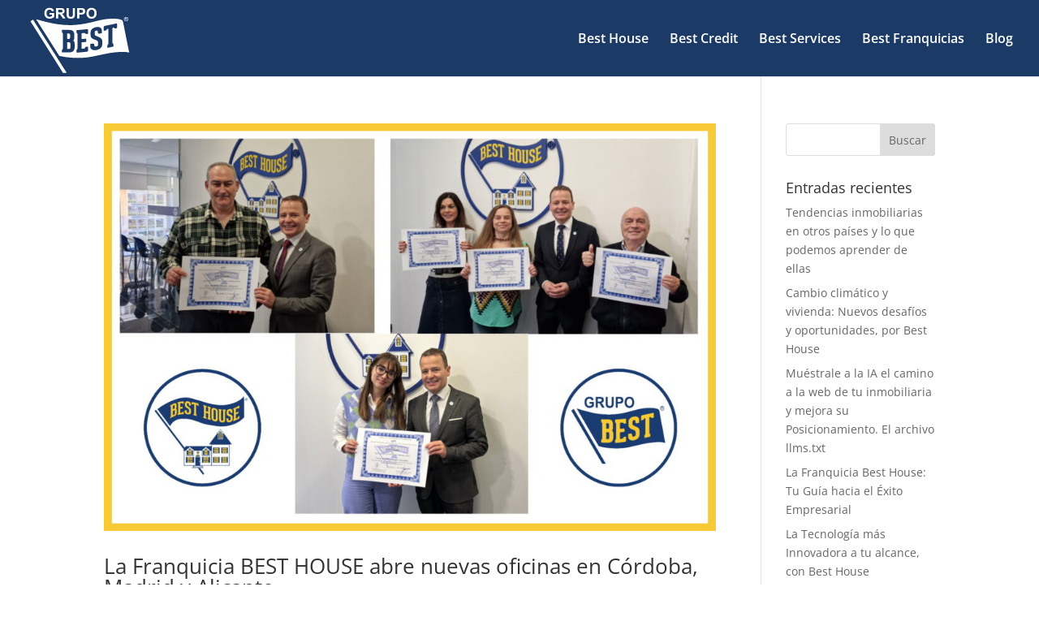

--- FILE ---
content_type: text/css
request_url: https://grupobest.es/wp-content/themes/intranet%20child%20theme/style.css?ver=4.27.4
body_size: -325
content:
/*
Theme Name: Divi Child
Theme URI: https://intranet.grupobest.es/
Description: Divi - Tema hijo para Intranet Grupo Best
Author: pete
Author URI: https://www.grupobest.es/
Template: Divi
Version: 1.0.0
*/